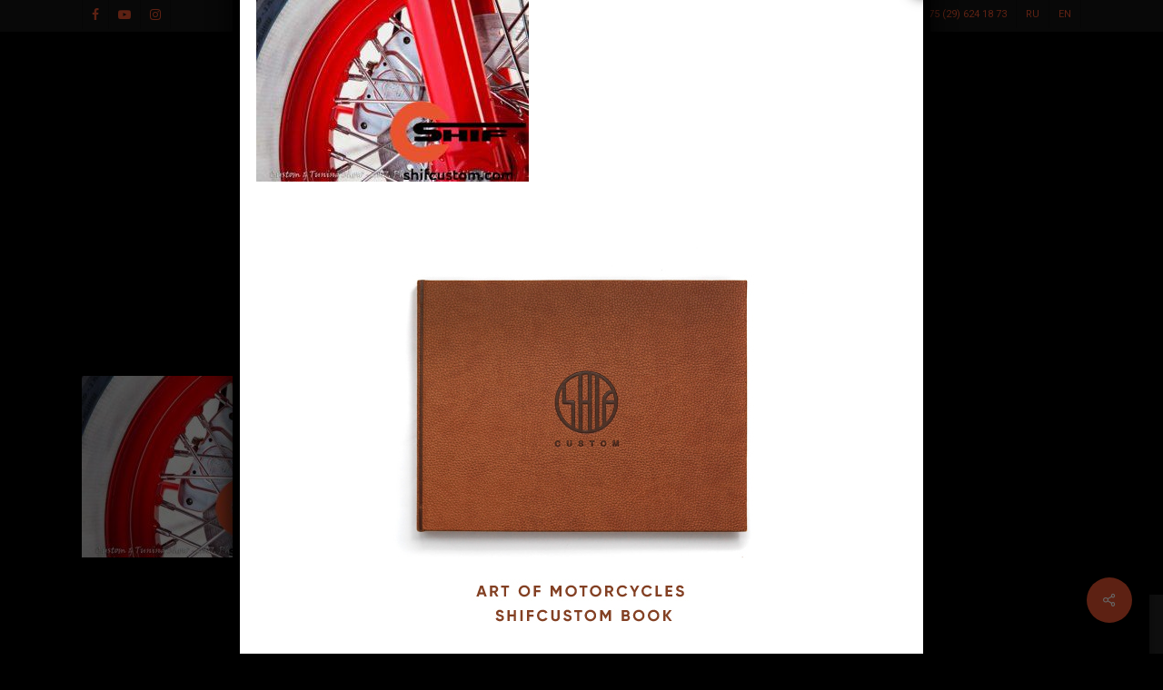

--- FILE ---
content_type: text/html; charset=UTF-8
request_url: https://www.shifcustom.com/portfolio/krasnaya-mashina/img_9703/
body_size: 15042
content:
<!doctype html>
<html dir="ltr" lang="ru-RU"
	prefix="og: https://ogp.me/ns#"  class="no-js">
<head>
	<meta charset="UTF-8">
	<meta name="viewport" content="width=device-width, initial-scale=1, maximum-scale=1, user-scalable=0" /><title>IMG_9703 | shifcustom.com</title>

		<!-- All in One SEO 4.3.5.1 - aioseo.com -->
		<meta name="robots" content="max-image-preview:large" />
		<meta name="google-site-verification" content="IXs0S-xglD68GUhfxBwFOXhkIU8voJgcRH1x4Tt1xnY" />
		<link rel="canonical" href="https://www.shifcustom.com/portfolio/krasnaya-mashina/img_9703/" />
		<meta name="generator" content="All in One SEO (AIOSEO) 4.3.5.1 " />
		<meta property="og:locale" content="ru_RU" />
		<meta property="og:site_name" content="shifcustom.com | Custom bike building" />
		<meta property="og:type" content="article" />
		<meta property="og:title" content="IMG_9703 | shifcustom.com" />
		<meta property="og:url" content="https://www.shifcustom.com/portfolio/krasnaya-mashina/img_9703/" />
		<meta property="article:published_time" content="2017-05-21T11:47:33+00:00" />
		<meta property="article:modified_time" content="2017-05-21T11:47:33+00:00" />
		<meta name="twitter:card" content="summary" />
		<meta name="twitter:title" content="IMG_9703 | shifcustom.com" />
		<meta name="google" content="nositelinkssearchbox" />
		<script type="application/ld+json" class="aioseo-schema">
			{"@context":"https:\/\/schema.org","@graph":[{"@type":"BreadcrumbList","@id":"https:\/\/www.shifcustom.com\/portfolio\/krasnaya-mashina\/img_9703\/#breadcrumblist","itemListElement":[{"@type":"ListItem","@id":"https:\/\/www.shifcustom.com\/#listItem","position":1,"item":{"@type":"WebPage","@id":"https:\/\/www.shifcustom.com\/","name":"\u0413\u043b\u0430\u0432\u043d\u0430\u044f","description":"Custom bike building","url":"https:\/\/www.shifcustom.com\/"},"nextItem":"https:\/\/www.shifcustom.com\/portfolio\/krasnaya-mashina\/img_9703\/#listItem"},{"@type":"ListItem","@id":"https:\/\/www.shifcustom.com\/portfolio\/krasnaya-mashina\/img_9703\/#listItem","position":2,"item":{"@type":"WebPage","@id":"https:\/\/www.shifcustom.com\/portfolio\/krasnaya-mashina\/img_9703\/","name":"IMG_9703","url":"https:\/\/www.shifcustom.com\/portfolio\/krasnaya-mashina\/img_9703\/"},"previousItem":"https:\/\/www.shifcustom.com\/#listItem"}]},{"@type":"ItemPage","@id":"https:\/\/www.shifcustom.com\/portfolio\/krasnaya-mashina\/img_9703\/#itempage","url":"https:\/\/www.shifcustom.com\/portfolio\/krasnaya-mashina\/img_9703\/","name":"IMG_9703 | shifcustom.com","inLanguage":"ru-RU","isPartOf":{"@id":"https:\/\/www.shifcustom.com\/#website"},"breadcrumb":{"@id":"https:\/\/www.shifcustom.com\/portfolio\/krasnaya-mashina\/img_9703\/#breadcrumblist"},"author":{"@id":"https:\/\/www.shifcustom.com\/author\/shifcustom\/#author"},"creator":{"@id":"https:\/\/www.shifcustom.com\/author\/shifcustom\/#author"},"datePublished":"2017-05-21T11:47:33+03:00","dateModified":"2017-05-21T11:47:33+03:00"},{"@type":"Organization","@id":"https:\/\/www.shifcustom.com\/#organization","name":"shifcustom.com","url":"https:\/\/www.shifcustom.com\/","logo":{"@type":"ImageObject","url":"https:\/\/www.shifcustom.com\/wp-content\/uploads\/2020\/07\/znak8x8.jpg","@id":"https:\/\/www.shifcustom.com\/#organizationLogo","width":227,"height":227},"image":{"@id":"https:\/\/www.shifcustom.com\/#organizationLogo"},"contactPoint":{"@type":"ContactPoint","telephone":"+375293802070","contactType":"none"}},{"@type":"Person","@id":"https:\/\/www.shifcustom.com\/author\/shifcustom\/#author","url":"https:\/\/www.shifcustom.com\/author\/shifcustom\/","name":"shifcustom","image":{"@type":"ImageObject","@id":"https:\/\/www.shifcustom.com\/portfolio\/krasnaya-mashina\/img_9703\/#authorImage","url":"https:\/\/secure.gravatar.com\/avatar\/e2f22ba0354ae62728683d19b9a05bf1?s=96&d=mm&r=g","width":96,"height":96,"caption":"shifcustom"}},{"@type":"WebSite","@id":"https:\/\/www.shifcustom.com\/#website","url":"https:\/\/www.shifcustom.com\/","name":"shifcustom.com","description":"Custom bike building","inLanguage":"ru-RU","publisher":{"@id":"https:\/\/www.shifcustom.com\/#organization"}}]}
		</script>
		<script type="text/javascript" >
			window.ga=window.ga||function(){(ga.q=ga.q||[]).push(arguments)};ga.l=+new Date;
			ga('create', "UA-173946932-2", { 'cookieDomain': 'www.shifcustom.com','allowLinker': true } );
			ga('require', 'displayfeatures');
			ga('require', 'ec');
			ga('require', 'linkid', 'linkid.js');
			ga('set', 'anonymizeIp', 1);
			ga('require', 'outboundLinkTracker');
			ga('send', 'pageview');
		</script>
		<script async src="https://www.google-analytics.com/analytics.js"></script>
		<script async src="https://www.shifcustom.com/wp-content/plugins/all-in-one-seo-pack/dist/Lite/assets/autotrack-dd5c63d1.js?ver=4.3.5.1"></script>
		<!-- All in One SEO -->

<link rel='dns-prefetch' href='//fonts.googleapis.com' />
<link rel="alternate" type="application/rss+xml" title="shifcustom.com &raquo; Лента" href="https://www.shifcustom.com/feed/" />
<link rel="alternate" type="application/rss+xml" title="shifcustom.com &raquo; Лента комментариев" href="https://www.shifcustom.com/comments/feed/" />
<link rel="alternate" type="application/rss+xml" title="shifcustom.com &raquo; Лента комментариев к &laquo;IMG_9703&raquo;" href="https://www.shifcustom.com/portfolio/krasnaya-mashina/img_9703/feed/" />
<script type="text/javascript">
window._wpemojiSettings = {"baseUrl":"https:\/\/s.w.org\/images\/core\/emoji\/14.0.0\/72x72\/","ext":".png","svgUrl":"https:\/\/s.w.org\/images\/core\/emoji\/14.0.0\/svg\/","svgExt":".svg","source":{"concatemoji":"https:\/\/www.shifcustom.com\/wp-includes\/js\/wp-emoji-release.min.js?ver=6.2.8"}};
/*! This file is auto-generated */
!function(e,a,t){var n,r,o,i=a.createElement("canvas"),p=i.getContext&&i.getContext("2d");function s(e,t){p.clearRect(0,0,i.width,i.height),p.fillText(e,0,0);e=i.toDataURL();return p.clearRect(0,0,i.width,i.height),p.fillText(t,0,0),e===i.toDataURL()}function c(e){var t=a.createElement("script");t.src=e,t.defer=t.type="text/javascript",a.getElementsByTagName("head")[0].appendChild(t)}for(o=Array("flag","emoji"),t.supports={everything:!0,everythingExceptFlag:!0},r=0;r<o.length;r++)t.supports[o[r]]=function(e){if(p&&p.fillText)switch(p.textBaseline="top",p.font="600 32px Arial",e){case"flag":return s("\ud83c\udff3\ufe0f\u200d\u26a7\ufe0f","\ud83c\udff3\ufe0f\u200b\u26a7\ufe0f")?!1:!s("\ud83c\uddfa\ud83c\uddf3","\ud83c\uddfa\u200b\ud83c\uddf3")&&!s("\ud83c\udff4\udb40\udc67\udb40\udc62\udb40\udc65\udb40\udc6e\udb40\udc67\udb40\udc7f","\ud83c\udff4\u200b\udb40\udc67\u200b\udb40\udc62\u200b\udb40\udc65\u200b\udb40\udc6e\u200b\udb40\udc67\u200b\udb40\udc7f");case"emoji":return!s("\ud83e\udef1\ud83c\udffb\u200d\ud83e\udef2\ud83c\udfff","\ud83e\udef1\ud83c\udffb\u200b\ud83e\udef2\ud83c\udfff")}return!1}(o[r]),t.supports.everything=t.supports.everything&&t.supports[o[r]],"flag"!==o[r]&&(t.supports.everythingExceptFlag=t.supports.everythingExceptFlag&&t.supports[o[r]]);t.supports.everythingExceptFlag=t.supports.everythingExceptFlag&&!t.supports.flag,t.DOMReady=!1,t.readyCallback=function(){t.DOMReady=!0},t.supports.everything||(n=function(){t.readyCallback()},a.addEventListener?(a.addEventListener("DOMContentLoaded",n,!1),e.addEventListener("load",n,!1)):(e.attachEvent("onload",n),a.attachEvent("onreadystatechange",function(){"complete"===a.readyState&&t.readyCallback()})),(e=t.source||{}).concatemoji?c(e.concatemoji):e.wpemoji&&e.twemoji&&(c(e.twemoji),c(e.wpemoji)))}(window,document,window._wpemojiSettings);
</script>
<style type="text/css">
img.wp-smiley,
img.emoji {
	display: inline !important;
	border: none !important;
	box-shadow: none !important;
	height: 1em !important;
	width: 1em !important;
	margin: 0 0.07em !important;
	vertical-align: -0.1em !important;
	background: none !important;
	padding: 0 !important;
}
</style>
	<link rel='stylesheet' id='wp-block-library-css' href='https://www.shifcustom.com/wp-includes/css/dist/block-library/style.min.css?ver=6.2.8' type='text/css' media='all' />
<link rel='stylesheet' id='classic-theme-styles-css' href='https://www.shifcustom.com/wp-includes/css/classic-themes.min.css?ver=6.2.8' type='text/css' media='all' />
<style id='global-styles-inline-css' type='text/css'>
body{--wp--preset--color--black: #000000;--wp--preset--color--cyan-bluish-gray: #abb8c3;--wp--preset--color--white: #ffffff;--wp--preset--color--pale-pink: #f78da7;--wp--preset--color--vivid-red: #cf2e2e;--wp--preset--color--luminous-vivid-orange: #ff6900;--wp--preset--color--luminous-vivid-amber: #fcb900;--wp--preset--color--light-green-cyan: #7bdcb5;--wp--preset--color--vivid-green-cyan: #00d084;--wp--preset--color--pale-cyan-blue: #8ed1fc;--wp--preset--color--vivid-cyan-blue: #0693e3;--wp--preset--color--vivid-purple: #9b51e0;--wp--preset--gradient--vivid-cyan-blue-to-vivid-purple: linear-gradient(135deg,rgba(6,147,227,1) 0%,rgb(155,81,224) 100%);--wp--preset--gradient--light-green-cyan-to-vivid-green-cyan: linear-gradient(135deg,rgb(122,220,180) 0%,rgb(0,208,130) 100%);--wp--preset--gradient--luminous-vivid-amber-to-luminous-vivid-orange: linear-gradient(135deg,rgba(252,185,0,1) 0%,rgba(255,105,0,1) 100%);--wp--preset--gradient--luminous-vivid-orange-to-vivid-red: linear-gradient(135deg,rgba(255,105,0,1) 0%,rgb(207,46,46) 100%);--wp--preset--gradient--very-light-gray-to-cyan-bluish-gray: linear-gradient(135deg,rgb(238,238,238) 0%,rgb(169,184,195) 100%);--wp--preset--gradient--cool-to-warm-spectrum: linear-gradient(135deg,rgb(74,234,220) 0%,rgb(151,120,209) 20%,rgb(207,42,186) 40%,rgb(238,44,130) 60%,rgb(251,105,98) 80%,rgb(254,248,76) 100%);--wp--preset--gradient--blush-light-purple: linear-gradient(135deg,rgb(255,206,236) 0%,rgb(152,150,240) 100%);--wp--preset--gradient--blush-bordeaux: linear-gradient(135deg,rgb(254,205,165) 0%,rgb(254,45,45) 50%,rgb(107,0,62) 100%);--wp--preset--gradient--luminous-dusk: linear-gradient(135deg,rgb(255,203,112) 0%,rgb(199,81,192) 50%,rgb(65,88,208) 100%);--wp--preset--gradient--pale-ocean: linear-gradient(135deg,rgb(255,245,203) 0%,rgb(182,227,212) 50%,rgb(51,167,181) 100%);--wp--preset--gradient--electric-grass: linear-gradient(135deg,rgb(202,248,128) 0%,rgb(113,206,126) 100%);--wp--preset--gradient--midnight: linear-gradient(135deg,rgb(2,3,129) 0%,rgb(40,116,252) 100%);--wp--preset--duotone--dark-grayscale: url('#wp-duotone-dark-grayscale');--wp--preset--duotone--grayscale: url('#wp-duotone-grayscale');--wp--preset--duotone--purple-yellow: url('#wp-duotone-purple-yellow');--wp--preset--duotone--blue-red: url('#wp-duotone-blue-red');--wp--preset--duotone--midnight: url('#wp-duotone-midnight');--wp--preset--duotone--magenta-yellow: url('#wp-duotone-magenta-yellow');--wp--preset--duotone--purple-green: url('#wp-duotone-purple-green');--wp--preset--duotone--blue-orange: url('#wp-duotone-blue-orange');--wp--preset--font-size--small: 13px;--wp--preset--font-size--medium: 20px;--wp--preset--font-size--large: 36px;--wp--preset--font-size--x-large: 42px;--wp--preset--spacing--20: 0.44rem;--wp--preset--spacing--30: 0.67rem;--wp--preset--spacing--40: 1rem;--wp--preset--spacing--50: 1.5rem;--wp--preset--spacing--60: 2.25rem;--wp--preset--spacing--70: 3.38rem;--wp--preset--spacing--80: 5.06rem;--wp--preset--shadow--natural: 6px 6px 9px rgba(0, 0, 0, 0.2);--wp--preset--shadow--deep: 12px 12px 50px rgba(0, 0, 0, 0.4);--wp--preset--shadow--sharp: 6px 6px 0px rgba(0, 0, 0, 0.2);--wp--preset--shadow--outlined: 6px 6px 0px -3px rgba(255, 255, 255, 1), 6px 6px rgba(0, 0, 0, 1);--wp--preset--shadow--crisp: 6px 6px 0px rgba(0, 0, 0, 1);}:where(.is-layout-flex){gap: 0.5em;}body .is-layout-flow > .alignleft{float: left;margin-inline-start: 0;margin-inline-end: 2em;}body .is-layout-flow > .alignright{float: right;margin-inline-start: 2em;margin-inline-end: 0;}body .is-layout-flow > .aligncenter{margin-left: auto !important;margin-right: auto !important;}body .is-layout-constrained > .alignleft{float: left;margin-inline-start: 0;margin-inline-end: 2em;}body .is-layout-constrained > .alignright{float: right;margin-inline-start: 2em;margin-inline-end: 0;}body .is-layout-constrained > .aligncenter{margin-left: auto !important;margin-right: auto !important;}body .is-layout-constrained > :where(:not(.alignleft):not(.alignright):not(.alignfull)){max-width: var(--wp--style--global--content-size);margin-left: auto !important;margin-right: auto !important;}body .is-layout-constrained > .alignwide{max-width: var(--wp--style--global--wide-size);}body .is-layout-flex{display: flex;}body .is-layout-flex{flex-wrap: wrap;align-items: center;}body .is-layout-flex > *{margin: 0;}:where(.wp-block-columns.is-layout-flex){gap: 2em;}.has-black-color{color: var(--wp--preset--color--black) !important;}.has-cyan-bluish-gray-color{color: var(--wp--preset--color--cyan-bluish-gray) !important;}.has-white-color{color: var(--wp--preset--color--white) !important;}.has-pale-pink-color{color: var(--wp--preset--color--pale-pink) !important;}.has-vivid-red-color{color: var(--wp--preset--color--vivid-red) !important;}.has-luminous-vivid-orange-color{color: var(--wp--preset--color--luminous-vivid-orange) !important;}.has-luminous-vivid-amber-color{color: var(--wp--preset--color--luminous-vivid-amber) !important;}.has-light-green-cyan-color{color: var(--wp--preset--color--light-green-cyan) !important;}.has-vivid-green-cyan-color{color: var(--wp--preset--color--vivid-green-cyan) !important;}.has-pale-cyan-blue-color{color: var(--wp--preset--color--pale-cyan-blue) !important;}.has-vivid-cyan-blue-color{color: var(--wp--preset--color--vivid-cyan-blue) !important;}.has-vivid-purple-color{color: var(--wp--preset--color--vivid-purple) !important;}.has-black-background-color{background-color: var(--wp--preset--color--black) !important;}.has-cyan-bluish-gray-background-color{background-color: var(--wp--preset--color--cyan-bluish-gray) !important;}.has-white-background-color{background-color: var(--wp--preset--color--white) !important;}.has-pale-pink-background-color{background-color: var(--wp--preset--color--pale-pink) !important;}.has-vivid-red-background-color{background-color: var(--wp--preset--color--vivid-red) !important;}.has-luminous-vivid-orange-background-color{background-color: var(--wp--preset--color--luminous-vivid-orange) !important;}.has-luminous-vivid-amber-background-color{background-color: var(--wp--preset--color--luminous-vivid-amber) !important;}.has-light-green-cyan-background-color{background-color: var(--wp--preset--color--light-green-cyan) !important;}.has-vivid-green-cyan-background-color{background-color: var(--wp--preset--color--vivid-green-cyan) !important;}.has-pale-cyan-blue-background-color{background-color: var(--wp--preset--color--pale-cyan-blue) !important;}.has-vivid-cyan-blue-background-color{background-color: var(--wp--preset--color--vivid-cyan-blue) !important;}.has-vivid-purple-background-color{background-color: var(--wp--preset--color--vivid-purple) !important;}.has-black-border-color{border-color: var(--wp--preset--color--black) !important;}.has-cyan-bluish-gray-border-color{border-color: var(--wp--preset--color--cyan-bluish-gray) !important;}.has-white-border-color{border-color: var(--wp--preset--color--white) !important;}.has-pale-pink-border-color{border-color: var(--wp--preset--color--pale-pink) !important;}.has-vivid-red-border-color{border-color: var(--wp--preset--color--vivid-red) !important;}.has-luminous-vivid-orange-border-color{border-color: var(--wp--preset--color--luminous-vivid-orange) !important;}.has-luminous-vivid-amber-border-color{border-color: var(--wp--preset--color--luminous-vivid-amber) !important;}.has-light-green-cyan-border-color{border-color: var(--wp--preset--color--light-green-cyan) !important;}.has-vivid-green-cyan-border-color{border-color: var(--wp--preset--color--vivid-green-cyan) !important;}.has-pale-cyan-blue-border-color{border-color: var(--wp--preset--color--pale-cyan-blue) !important;}.has-vivid-cyan-blue-border-color{border-color: var(--wp--preset--color--vivid-cyan-blue) !important;}.has-vivid-purple-border-color{border-color: var(--wp--preset--color--vivid-purple) !important;}.has-vivid-cyan-blue-to-vivid-purple-gradient-background{background: var(--wp--preset--gradient--vivid-cyan-blue-to-vivid-purple) !important;}.has-light-green-cyan-to-vivid-green-cyan-gradient-background{background: var(--wp--preset--gradient--light-green-cyan-to-vivid-green-cyan) !important;}.has-luminous-vivid-amber-to-luminous-vivid-orange-gradient-background{background: var(--wp--preset--gradient--luminous-vivid-amber-to-luminous-vivid-orange) !important;}.has-luminous-vivid-orange-to-vivid-red-gradient-background{background: var(--wp--preset--gradient--luminous-vivid-orange-to-vivid-red) !important;}.has-very-light-gray-to-cyan-bluish-gray-gradient-background{background: var(--wp--preset--gradient--very-light-gray-to-cyan-bluish-gray) !important;}.has-cool-to-warm-spectrum-gradient-background{background: var(--wp--preset--gradient--cool-to-warm-spectrum) !important;}.has-blush-light-purple-gradient-background{background: var(--wp--preset--gradient--blush-light-purple) !important;}.has-blush-bordeaux-gradient-background{background: var(--wp--preset--gradient--blush-bordeaux) !important;}.has-luminous-dusk-gradient-background{background: var(--wp--preset--gradient--luminous-dusk) !important;}.has-pale-ocean-gradient-background{background: var(--wp--preset--gradient--pale-ocean) !important;}.has-electric-grass-gradient-background{background: var(--wp--preset--gradient--electric-grass) !important;}.has-midnight-gradient-background{background: var(--wp--preset--gradient--midnight) !important;}.has-small-font-size{font-size: var(--wp--preset--font-size--small) !important;}.has-medium-font-size{font-size: var(--wp--preset--font-size--medium) !important;}.has-large-font-size{font-size: var(--wp--preset--font-size--large) !important;}.has-x-large-font-size{font-size: var(--wp--preset--font-size--x-large) !important;}
.wp-block-navigation a:where(:not(.wp-element-button)){color: inherit;}
:where(.wp-block-columns.is-layout-flex){gap: 2em;}
.wp-block-pullquote{font-size: 1.5em;line-height: 1.6;}
</style>
<link rel='stylesheet' id='contact-form-7-css' href='https://www.shifcustom.com/wp-content/plugins/contact-form-7/includes/css/styles.css?ver=5.7.5.1' type='text/css' media='all' />
<link rel='stylesheet' id='salient-social-css' href='https://www.shifcustom.com/wp-content/plugins/salient-social/css/style.css?ver=1.1' type='text/css' media='all' />
<style id='salient-social-inline-css' type='text/css'>

  .sharing-default-minimal .nectar-love.loved,
  body .nectar-social[data-color-override="override"].fixed > a:before, 
  body .nectar-social[data-color-override="override"].fixed .nectar-social-inner a,
  .sharing-default-minimal .nectar-social[data-color-override="override"] .nectar-social-inner a:hover {
    background-color: #e85430;
  }
  .nectar-social.hover .nectar-love.loved,
  .nectar-social.hover > .nectar-love-button a:hover,
  .nectar-social[data-color-override="override"].hover > div a:hover,
  #single-below-header .nectar-social[data-color-override="override"].hover > div a:hover,
  .nectar-social[data-color-override="override"].hover .share-btn:hover,
  .sharing-default-minimal .nectar-social[data-color-override="override"] .nectar-social-inner a {
    border-color: #e85430;
  }
  #single-below-header .nectar-social.hover .nectar-love.loved i,
  #single-below-header .nectar-social.hover[data-color-override="override"] a:hover,
  #single-below-header .nectar-social.hover[data-color-override="override"] a:hover i,
  #single-below-header .nectar-social.hover .nectar-love-button a:hover i,
  .nectar-love:hover i,
  .hover .nectar-love:hover .total_loves,
  .nectar-love.loved i,
  .nectar-social.hover .nectar-love.loved .total_loves,
  .nectar-social.hover .share-btn:hover, 
  .nectar-social[data-color-override="override"].hover .nectar-social-inner a:hover,
  .nectar-social[data-color-override="override"].hover > div:hover span,
  .sharing-default-minimal .nectar-social[data-color-override="override"] .nectar-social-inner a:not(:hover) i,
  .sharing-default-minimal .nectar-social[data-color-override="override"] .nectar-social-inner a:not(:hover) {
    color: #e85430;
  }
</style>
<link rel='stylesheet' id='font-awesome-css' href='https://www.shifcustom.com/wp-content/themes/salient/css/font-awesome-legacy.min.css?ver=4.7.1' type='text/css' media='all' />
<link rel='stylesheet' id='salient-grid-system-css' href='https://www.shifcustom.com/wp-content/themes/salient/css/grid-system.css?ver=13.0.6' type='text/css' media='all' />
<link rel='stylesheet' id='main-styles-css' href='https://www.shifcustom.com/wp-content/themes/salient/css/style.css?ver=13.0.6' type='text/css' media='all' />
<style id='main-styles-inline-css' type='text/css'>
html:not(.page-trans-loaded) { background-color: #ffffff; }
</style>
<link rel='stylesheet' id='nectar-header-layout-centered-menu-under-logo-css' href='https://www.shifcustom.com/wp-content/themes/salient/css/header/header-layout-centered-menu-under-logo.css?ver=13.0.6' type='text/css' media='all' />
<link rel='stylesheet' id='nectar-header-secondary-nav-css' href='https://www.shifcustom.com/wp-content/themes/salient/css/header/header-secondary-nav.css?ver=13.0.6' type='text/css' media='all' />
<link rel='stylesheet' id='nectar-single-styles-css' href='https://www.shifcustom.com/wp-content/themes/salient/css/single.css?ver=13.0.6' type='text/css' media='all' />
<link rel='stylesheet' id='nectar_default_font_open_sans-css' href='https://fonts.googleapis.com/css?family=Open+Sans%3A300%2C400%2C600%2C700&#038;subset=latin%2Clatin-ext' type='text/css' media='all' />
<link rel='stylesheet' id='responsive-css' href='https://www.shifcustom.com/wp-content/themes/salient/css/responsive.css?ver=13.0.6' type='text/css' media='all' />
<link rel='stylesheet' id='skin-ascend-css' href='https://www.shifcustom.com/wp-content/themes/salient/css/ascend.css?ver=13.0.6' type='text/css' media='all' />
<link rel='stylesheet' id='salient-wp-menu-dynamic-css' href='https://www.shifcustom.com/wp-content/uploads/salient/menu-dynamic.css?ver=40249' type='text/css' media='all' />
<link rel='stylesheet' id='js_composer_front-css' href='https://www.shifcustom.com/wp-content/plugins/js_composer_salient/assets/css/js_composer.min.css?ver=6.6.0' type='text/css' media='all' />
<link rel='stylesheet' id='popup-maker-site-css' href='//www.shifcustom.com/wp-content/uploads/pum/pum-site-styles.css?generated=1681927822&#038;ver=1.18.1' type='text/css' media='all' />
<link rel='stylesheet' id='dynamic-css-css' href='https://www.shifcustom.com/wp-content/themes/salient/css/salient-dynamic-styles.css?ver=84831' type='text/css' media='all' />
<style id='dynamic-css-inline-css' type='text/css'>
@media only screen and (min-width:1000px){body #ajax-content-wrap.no-scroll{min-height:calc(100vh - 180px);height:calc(100vh - 180px)!important;}}@media only screen and (min-width:1000px){#page-header-wrap.fullscreen-header,#page-header-wrap.fullscreen-header #page-header-bg,html:not(.nectar-box-roll-loaded) .nectar-box-roll > #page-header-bg.fullscreen-header,.nectar_fullscreen_zoom_recent_projects,#nectar_fullscreen_rows:not(.afterLoaded) > div{height:calc(100vh - 179px);}.wpb_row.vc_row-o-full-height.top-level,.wpb_row.vc_row-o-full-height.top-level > .col.span_12{min-height:calc(100vh - 179px);}html:not(.nectar-box-roll-loaded) .nectar-box-roll > #page-header-bg.fullscreen-header{top:180px;}.nectar-slider-wrap[data-fullscreen="true"]:not(.loaded),.nectar-slider-wrap[data-fullscreen="true"]:not(.loaded) .swiper-container{height:calc(100vh - 178px)!important;}.admin-bar .nectar-slider-wrap[data-fullscreen="true"]:not(.loaded),.admin-bar .nectar-slider-wrap[data-fullscreen="true"]:not(.loaded) .swiper-container{height:calc(100vh - 178px - 32px)!important;}}.screen-reader-text,.nectar-skip-to-content:not(:focus){border:0;clip:rect(1px,1px,1px,1px);clip-path:inset(50%);height:1px;margin:-1px;overflow:hidden;padding:0;position:absolute!important;width:1px;word-wrap:normal!important;}
</style>
<link rel='stylesheet' id='redux-google-fonts-salient_redux-css' href='https://fonts.googleapis.com/css?family=Roboto%3A300%2C400%2C500&#038;subset=cyrillic-ext&#038;ver=1767745942' type='text/css' media='all' />
<script type='text/javascript' src='https://www.shifcustom.com/wp-includes/js/jquery/jquery.min.js?ver=3.6.4' id='jquery-core-js'></script>
<script type='text/javascript' src='https://www.shifcustom.com/wp-includes/js/jquery/jquery-migrate.min.js?ver=3.4.0' id='jquery-migrate-js'></script>
<link rel="https://api.w.org/" href="https://www.shifcustom.com/wp-json/" /><link rel="alternate" type="application/json" href="https://www.shifcustom.com/wp-json/wp/v2/media/2990" /><link rel="EditURI" type="application/rsd+xml" title="RSD" href="https://www.shifcustom.com/xmlrpc.php?rsd" />
<link rel="wlwmanifest" type="application/wlwmanifest+xml" href="https://www.shifcustom.com/wp-includes/wlwmanifest.xml" />
<meta name="generator" content="WordPress 6.2.8" />
<link rel='shortlink' href='https://www.shifcustom.com/?p=2990' />
<link rel="alternate" type="application/json+oembed" href="https://www.shifcustom.com/wp-json/oembed/1.0/embed?url=https%3A%2F%2Fwww.shifcustom.com%2Fportfolio%2Fkrasnaya-mashina%2Fimg_9703%2F" />
<link rel="alternate" type="text/xml+oembed" href="https://www.shifcustom.com/wp-json/oembed/1.0/embed?url=https%3A%2F%2Fwww.shifcustom.com%2Fportfolio%2Fkrasnaya-mashina%2Fimg_9703%2F&#038;format=xml" />
<script type="text/javascript"> var root = document.getElementsByTagName( "html" )[0]; root.setAttribute( "class", "js" ); </script><meta name="generator" content="Powered by WPBakery Page Builder - drag and drop page builder for WordPress."/>
<link rel="icon" href="https://www.shifcustom.com/wp-content/uploads/2018/01/cropped-favicon-new-1-32x32.png" sizes="32x32" />
<link rel="icon" href="https://www.shifcustom.com/wp-content/uploads/2018/01/cropped-favicon-new-1-192x192.png" sizes="192x192" />
<link rel="apple-touch-icon" href="https://www.shifcustom.com/wp-content/uploads/2018/01/cropped-favicon-new-1-180x180.png" />
<meta name="msapplication-TileImage" content="https://www.shifcustom.com/wp-content/uploads/2018/01/cropped-favicon-new-1-270x270.png" />
		<style type="text/css" id="wp-custom-css">
			.wpcf7 input[type="text"],
.wpcf7 input[type="email"],
.wpcf7 input[type="tel"],
.wpcf7 input[type="file"],
.wpcf7 textarea
{
	margin-top: 10px !important;
    background-color: #fff !important;
    color: #000 !important;
	border-radius: 10px !important;
    
}
.wpcf7 input[type="file"] {
	padding:10px;
}

.wpcf7-not-valid-tip {
	background-color: #000 !important;
	padding-top: 5px !important;
	text-align: center !important;
}		</style>
		<noscript><style> .wpb_animate_when_almost_visible { opacity: 1; }</style></noscript></head><body class="attachment attachment-template-default single single-attachment postid-2990 attachmentid-2990 attachment-jpeg ascend wpb-js-composer js-comp-ver-6.6.0 vc_responsive" data-footer-reveal="1" data-footer-reveal-shadow="large" data-header-format="centered-menu-under-logo" data-body-border="off" data-boxed-style="" data-header-breakpoint="1000" data-dropdown-style="minimal" data-cae="easeOutCubic" data-cad="650" data-megamenu-width="contained" data-aie="zoom-out" data-ls="magnific" data-apte="standard" data-hhun="0" data-fancy-form-rcs="default" data-form-style="minimal" data-form-submit="see-through" data-is="minimal" data-button-style="rounded" data-user-account-button="false" data-flex-cols="true" data-col-gap="default" data-header-inherit-rc="false" data-header-search="true" data-animated-anchors="true" data-ajax-transitions="true" data-full-width-header="false" data-slide-out-widget-area="true" data-slide-out-widget-area-style="slide-out-from-right" data-user-set-ocm="off" data-loading-animation="spin" data-bg-header="false" data-responsive="1" data-ext-responsive="true" data-ext-padding="90" data-header-resize="0" data-header-color="custom" data-transparent-header="false" data-cart="false" data-remove-m-parallax="" data-remove-m-video-bgs="" data-m-animate="0" data-force-header-trans-color="light" data-smooth-scrolling="0" data-permanent-transparent="false" >
	
	<script type="text/javascript">
	 (function(window, document) {

		 if(navigator.userAgent.match(/(Android|iPod|iPhone|iPad|BlackBerry|IEMobile|Opera Mini)/)) {
			 document.body.className += " using-mobile-browser ";
		 }

		 if( !("ontouchstart" in window) ) {

			 var body = document.querySelector("body");
			 var winW = window.innerWidth;
			 var bodyW = body.clientWidth;

			 if (winW > bodyW + 4) {
				 body.setAttribute("style", "--scroll-bar-w: " + (winW - bodyW - 4) + "px");
			 } else {
				 body.setAttribute("style", "--scroll-bar-w: 0px");
			 }
		 }

	 })(window, document);
   </script><a href="#ajax-content-wrap" class="nectar-skip-to-content">Skip to main content</a><div id="ajax-loading-screen" data-disable-mobile="1" data-disable-fade-on-click="0" data-effect="standard" data-method="standard"><div class="loading-icon spin"></div></div>	
	<div id="header-space"  data-header-mobile-fixed='1'></div> 
	
		<div id="header-outer" data-has-menu="true" data-has-buttons="yes" data-header-button_style="default" data-using-pr-menu="false" data-mobile-fixed="1" data-ptnm="false" data-lhe="animated_underline" data-user-set-bg="#000000" data-format="centered-menu-under-logo" data-permanent-transparent="false" data-megamenu-rt="0" data-remove-fixed="0" data-header-resize="0" data-cart="false" data-transparency-option="0" data-box-shadow="small" data-shrink-num="6" data-using-secondary="1" data-using-logo="1" data-logo-height="50" data-m-logo-height="24" data-padding="28" data-full-width="false" data-condense="false" >
			
	<div id="header-secondary-outer" class="centered-menu-under-logo" data-mobile="default" data-remove-fixed="0" data-lhe="animated_underline" data-secondary-text="false" data-full-width="false" data-mobile-fixed="1" data-permanent-transparent="false" >
		<div class="container">
			<nav>
				<ul id="social"><li><a target="_blank" href="https://www.facebook.com/shif.custom/?ref=bookmarks"><span class="screen-reader-text">facebook</span><i class="fa fa-facebook" aria-hidden="true"></i> </a></li><li><a target="_blank" href="https://www.youtube.com/channel/UC6YyncMcI5y5Su6V8dfaWLg"><span class="screen-reader-text">youtube</span><i class="fa fa-youtube-play" aria-hidden="true"></i> </a></li><li><a target="_blank" href="https://www.instagram.com/shifcustom/"><span class="screen-reader-text">instagram</span><i class="fa fa-instagram" aria-hidden="true"></i> </a></li></ul>					<ul class="sf-menu">
						<li id="menu-item-111" class="menu-item menu-item-type-custom menu-item-object-custom nectar-regular-menu-item menu-item-111"><a><span class="menu-title-text">+375 (29) 624 18 73</span></a></li>
<li id="menu-item-23-ru" class="lang-item lang-item-3 lang-item-ru current-lang lang-item-first menu-item menu-item-type-custom menu-item-object-custom nectar-regular-menu-item menu-item-23-ru"><a href="https://www.shifcustom.com/portfolio/krasnaya-mashina/img_9703/" hreflang="ru-RU" lang="ru-RU"><span class="menu-title-text">RU</span></a></li>
<li id="menu-item-23-en" class="lang-item lang-item-6 lang-item-en no-translation menu-item menu-item-type-custom menu-item-object-custom nectar-regular-menu-item menu-item-23-en"><a href="https://www.shifcustom.com/en/shif-2/" hreflang="en-GB" lang="en-GB"><span class="menu-title-text">EN</span></a></li>
					</ul>
									
			</nav>
		</div>
	</div>
	

<header id="top">
	<div class="container">
		<div class="row">
			<div class="col span_3">
								<a id="logo" href="https://www.shifcustom.com" data-supplied-ml-starting-dark="false" data-supplied-ml-starting="false" data-supplied-ml="false" >
					<img class="stnd skip-lazy default-logo dark-version" width="608" height="616" alt="shifcustom.com" src="https://www.shifcustom.com/wp-content/uploads/2018/01/logo-new-1-1.png" srcset="https://www.shifcustom.com/wp-content/uploads/2018/01/logo-new-1-1.png 1x, https://www.shifcustom.com/wp-content/uploads/2018/01/logo-new-1-1.png 2x" />				</a>
							</div><!--/span_3-->

			<div class="col span_9 col_last">
									<a class="mobile-search" href="#searchbox"><span class="nectar-icon icon-salient-search" aria-hidden="true"></span><span class="screen-reader-text">search</span></a>
																		<div class="slide-out-widget-area-toggle mobile-icon slide-out-from-right" data-custom-color="false" data-icon-animation="simple-transform">
						<div> <a href="#sidewidgetarea" aria-label="Navigation Menu" aria-expanded="false" class="closed">
							<span class="screen-reader-text">Menu</span><span aria-hidden="true"> <i class="lines-button x2"> <i class="lines"></i> </i> </span>
						</a></div>
					</div>
				
									<nav>
													<ul class="sf-menu">
								<li id="menu-item-1195" class="menu-item menu-item-type-post_type menu-item-object-page menu-item-has-children nectar-regular-menu-item menu-item-1195"><a href="https://www.shifcustom.com/proekty/"><span class="menu-title-text">КАСТОМ-ПРОЕКТЫ</span></a>
<ul class="sub-menu">
	<li id="menu-item-1728" class="menu-item menu-item-type-post_type menu-item-object-page nectar-regular-menu-item menu-item-1728"><a href="https://www.shifcustom.com/harley-davidson/"><span class="menu-title-text">HARLEY-DAVIDSON</span></a></li>
	<li id="menu-item-1729" class="menu-item menu-item-type-post_type menu-item-object-page nectar-regular-menu-item menu-item-1729"><a href="https://www.shifcustom.com/special/"><span class="menu-title-text">SPECIAL</span></a></li>
	<li id="menu-item-1727" class="menu-item menu-item-type-post_type menu-item-object-page nectar-regular-menu-item menu-item-1727"><a href="https://www.shifcustom.com/metric/"><span class="menu-title-text">METRIC</span></a></li>
	<li id="menu-item-1726" class="menu-item menu-item-type-post_type menu-item-object-page nectar-regular-menu-item menu-item-1726"><a href="https://www.shifcustom.com/cars/"><span class="menu-title-text">CARS</span></a></li>
</ul>
</li>
<li id="menu-item-4443" class="menu-item menu-item-type-custom menu-item-object-custom menu-item-has-children nectar-regular-menu-item menu-item-4443"><a><span class="menu-title-text">О НАС</span></a>
<ul class="sub-menu">
	<li id="menu-item-4321" class="menu-item menu-item-type-post_type menu-item-object-page nectar-regular-menu-item menu-item-4321"><a href="https://www.shifcustom.com/history/"><span class="menu-title-text">ИСТОРИЯ</span></a></li>
	<li id="menu-item-3923" class="menu-item menu-item-type-custom menu-item-object-custom nectar-regular-menu-item menu-item-3923"><a href="https://www.shifcustom.com/komanda/"><span class="menu-title-text">КОМАНДА</span></a></li>
</ul>
</li>
<li id="menu-item-1485" class="menu-item menu-item-type-custom menu-item-object-custom menu-item-has-children nectar-regular-menu-item menu-item-1485"><a><span class="menu-title-text">ПРЕССА</span></a>
<ul class="sub-menu">
	<li id="menu-item-1487" class="menu-item menu-item-type-post_type menu-item-object-page nectar-regular-menu-item menu-item-1487"><a href="https://www.shifcustom.com/pressa/"><span class="menu-title-text">СТАТЬИ</span></a></li>
	<li id="menu-item-1486" class="menu-item menu-item-type-post_type menu-item-object-page nectar-regular-menu-item menu-item-1486"><a href="https://www.shifcustom.com/video/"><span class="menu-title-text">ВИДЕО</span></a></li>
</ul>
</li>
<li id="menu-item-113" class="menu-item menu-item-type-post_type menu-item-object-page nectar-regular-menu-item menu-item-113"><a href="https://www.shifcustom.com/kontakty/"><span class="menu-title-text">КОНТАКТЫ</span></a></li>
<li id="menu-item-3261" class="menu-item menu-item-type-post_type menu-item-object-page nectar-regular-menu-item menu-item-3261"><a href="https://www.shifcustom.com/3d-tur/"><span class="menu-title-text">3D TOUR</span></a></li>
<li id="menu-item-3615" class="menu-item menu-item-type-custom menu-item-object-custom button_solid_color menu-item-3615"><a href="https://www.shifcustom.com/zakaz/"><span class="menu-title-text">ЗАКАЗАТЬ</span></a></li>
<li id="menu-item-4466-ru" class="lang-item lang-item-3 lang-item-ru current-lang lang-item-first menu-item menu-item-type-custom menu-item-object-custom nectar-regular-menu-item menu-item-4466-ru"><a href="https://www.shifcustom.com/portfolio/krasnaya-mashina/img_9703/" hreflang="ru-RU" lang="ru-RU"><span class="menu-title-text">RU</span></a></li>
<li id="menu-item-4466-en" class="lang-item lang-item-6 lang-item-en no-translation menu-item menu-item-type-custom menu-item-object-custom nectar-regular-menu-item menu-item-4466-en"><a href="https://www.shifcustom.com/en/shif-2/" hreflang="en-GB" lang="en-GB"><span class="menu-title-text">EN</span></a></li>
							</ul>
													<ul class="buttons sf-menu" data-user-set-ocm="off">

								<li id="search-btn"><div><a href="#searchbox"><span class="icon-salient-search" aria-hidden="true"></span><span class="screen-reader-text">search</span></a></div> </li>
							</ul>
						
					</nav>

					
				</div><!--/span_9-->

				
			</div><!--/row-->
					</div><!--/container-->
	</header>		
	</div>
	
<div id="search-outer" class="nectar">
	<div id="search">
		<div class="container">
			 <div id="search-box">
				 <div class="inner-wrap">
					 <div class="col span_12">
						  <form role="search" action="https://www.shifcustom.com/" method="GET">
															<input type="text" name="s" id="s" value="Start Typing..." aria-label="Search" data-placeholder="Start Typing..." />
							
						
												</form>
					</div><!--/span_12-->
				</div><!--/inner-wrap-->
			 </div><!--/search-box-->
			 <div id="close"><a href="#"><span class="screen-reader-text">Close Search</span>
				<span class="icon-salient-x" aria-hidden="true"></span>				 </a></div>
		 </div><!--/container-->
	</div><!--/search-->
</div><!--/search-outer-->
	<div id="ajax-content-wrap">


<div class="container-wrap no-sidebar" data-midnight="dark" data-remove-post-date="0" data-remove-post-author="0" data-remove-post-comment-number="0">
	<div class="container main-content">

		
	  <div class="row heading-title hentry" data-header-style="default_minimal">
		<div class="col span_12 section-title blog-title">
						  <h1 class="entry-title">IMG_9703</h1>

					</div><!--/section-title-->
	  </div><!--/row-->

	
		<div class="row">

			
			<div class="post-area col  span_12 col_last">

			
<article id="post-2990" class="post-2990 attachment type-attachment status-inherit">
  
  <div class="inner-wrap">

		<div class="post-content" data-hide-featured-media="1">
      
        <div class="content-inner"><p class="attachment"><a href='https://www.shifcustom.com/wp-content/uploads/2017/05/IMG_9703.jpg'><img width="300" height="200" src="https://www.shifcustom.com/wp-content/uploads/2017/05/IMG_9703-300x200.jpg" class="attachment-medium size-medium" alt="" decoding="async" loading="lazy" srcset="https://www.shifcustom.com/wp-content/uploads/2017/05/IMG_9703-300x200.jpg 300w, https://www.shifcustom.com/wp-content/uploads/2017/05/IMG_9703-768x512.jpg 768w, https://www.shifcustom.com/wp-content/uploads/2017/05/IMG_9703-1024x683.jpg 1024w, https://www.shifcustom.com/wp-content/uploads/2017/05/IMG_9703.jpg 1500w" sizes="(max-width: 300px) 100vw, 300px" /></a></p>
</div>        
      </div><!--/post-content-->
      
    </div><!--/inner-wrap-->
    
</article>
		</div><!--/post-area-->

			
		</div><!--/row-->

		<div class="row">

			
			<div class="comments-section" data-author-bio="false">
				
<div class="comment-wrap full-width-section custom-skip" data-midnight="dark" data-comments-open="true">


			<!-- If comments are open, but there are no comments. -->

	 

	<div id="respond" class="comment-respond">
		<h3 id="reply-title" class="comment-reply-title">Leave a Reply <small><a rel="nofollow" id="cancel-comment-reply-link" href="/portfolio/krasnaya-mashina/img_9703/#respond" style="display:none;">Cancel Reply</a></small></h3><form action="https://www.shifcustom.com/wp-comments-post.php" method="post" id="commentform" class="comment-form"><div class="row"><div class="col span_12"><label for="comment">My comment is..</label><textarea id="comment" name="comment" cols="45" rows="8" aria-required="true"></textarea></div></div><div class="row"> <div class="col span_4"><label for="author">Name <span class="required">*</span></label> <input id="author" name="author" type="text" value="" size="30" /></div>
<div class="col span_4"><label for="email">Email <span class="required">*</span></label><input id="email" name="email" type="text" value="" size="30" /></div>
<div class="col span_4 col_last"><label for="url">Website</label><input id="url" name="url" type="text" value="" size="30" /></div></div>
<p class="comment-form-cookies-consent"><input id="wp-comment-cookies-consent" name="wp-comment-cookies-consent" type="checkbox" value="yes" /><label for="wp-comment-cookies-consent">Save my name, email, and website in this browser for the next time I comment.</label></p>
<p class="form-submit"><input name="submit" type="submit" id="submit" class="submit" value="Submit Comment" /> <input type='hidden' name='comment_post_ID' value='2990' id='comment_post_ID' />
<input type='hidden' name='comment_parent' id='comment_parent' value='0' />
</p></form>	</div><!-- #respond -->
	
</div>			</div>

		</div><!--/row-->

	</div><!--/container main-content-->
	<div class="nectar-global-section before-footer"><div class="container normal-container row"><!-- Top.Mail.Ru counter -->
<script type="text/javascript">
var _tmr = window._tmr || (window._tmr = []);
_tmr.push({id: "3629428", type: "pageView", start: (new Date()).getTime()});
(function (d, w, id) {
  if (d.getElementById(id)) return;
  var ts = d.createElement("script"); ts.type = "text/javascript"; ts.async = true; ts.id = id;
  ts.src = "https://top-fwz1.mail.ru/js/code.js";
  var f = function () {var s = d.getElementsByTagName("script")[0]; s.parentNode.insertBefore(ts, s);};
  if (w.opera == "[object Opera]") { d.addEventListener("DOMContentLoaded", f, false); } else { f(); }
})(document, window, "tmr-code");
</script>
<noscript>
<div><img src="https://top-fwz1.mail.ru/counter?id=3629428;js=na" style="position:absolute;left:-9999px;" alt="Top.Mail.Ru" /></div>
</noscript>
<!-- /Top.Mail.Ru counter --></div></div></div><!--/container-wrap-->

<div class="nectar-social fixed" data-position="" data-color-override="override"><a href="#"><i class="icon-default-style steadysets-icon-share"></i></a><div class="nectar-social-inner"><a class='facebook-share nectar-sharing' href='#' title='Share this'> <i class='fa fa-facebook'></i> <span class='social-text'>Share</span> </a><a class='twitter-share nectar-sharing' href='#' title='Tweet this'> <i class='fa fa-twitter'></i> <span class='social-text'>Tweet</span> </a><a class='linkedin-share nectar-sharing' href='#' title='Share this'> <i class='fa fa-linkedin'></i> <span class='social-text'>Share</span> </a><a class='pinterest-share nectar-sharing' href='#' title='Pin this'> <i class='fa fa-pinterest'></i> <span class='social-text'>Pin</span> </a></div></div>
<div id="footer-outer" data-cols="3" data-custom-color="false" data-disable-copyright="false" data-matching-section-color="true" data-copyright-line="false" data-using-bg-img="false" data-bg-img-overlay="0.8" data-full-width="false" data-using-widget-area="false" data-link-hover="default">
	
	
  <div class="row" id="copyright" data-layout="default">
	
	<div class="container">
	   
				<div class="col span_5">
		   
			<p>© 2002-2026 ShifCustom. All rights reserved. </p>
		</div><!--/span_5-->
			   
	  <div class="col span_7 col_last">
      <ul class="social">
        <li><a target="_blank" href="https://www.facebook.com/shif.custom/?ref=bookmarks"><span class="screen-reader-text">facebook</span><i class="fa fa-facebook" aria-hidden="true"></i></a></li><li><a target="_blank" href="https://www.youtube.com/channel/UC6YyncMcI5y5Su6V8dfaWLg"><span class="screen-reader-text">youtube</span><i class="fa fa-youtube-play" aria-hidden="true"></i></a></li><li><a target="_blank" href="https://www.instagram.com/shifcustom/"><span class="screen-reader-text">instagram</span><i class="fa fa-instagram" aria-hidden="true"></i></a></li>      </ul>
	  </div><!--/span_7-->
    
	  	
	</div><!--/container-->
  </div><!--/row-->
		
</div><!--/footer-outer-->


	<div id="slide-out-widget-area-bg" class="slide-out-from-right dark">
				</div>

		<div id="slide-out-widget-area" class="slide-out-from-right" data-dropdown-func="default" data-back-txt="Back">

			
			<div class="inner" data-prepend-menu-mobile="false">

				<a class="slide_out_area_close" href="#"><span class="screen-reader-text">Close Menu</span>
					<span class="icon-salient-x icon-default-style"></span>				</a>


									<div class="off-canvas-menu-container mobile-only">

						
						<ul class="menu">
							<li class="menu-item menu-item-type-post_type menu-item-object-page menu-item-has-children menu-item-1195"><a href="https://www.shifcustom.com/proekty/">КАСТОМ-ПРОЕКТЫ</a>
<ul class="sub-menu">
	<li class="menu-item menu-item-type-post_type menu-item-object-page menu-item-1728"><a href="https://www.shifcustom.com/harley-davidson/">HARLEY-DAVIDSON</a></li>
	<li class="menu-item menu-item-type-post_type menu-item-object-page menu-item-1729"><a href="https://www.shifcustom.com/special/">SPECIAL</a></li>
	<li class="menu-item menu-item-type-post_type menu-item-object-page menu-item-1727"><a href="https://www.shifcustom.com/metric/">METRIC</a></li>
	<li class="menu-item menu-item-type-post_type menu-item-object-page menu-item-1726"><a href="https://www.shifcustom.com/cars/">CARS</a></li>
</ul>
</li>
<li class="menu-item menu-item-type-custom menu-item-object-custom menu-item-has-children menu-item-4443"><a>О НАС</a>
<ul class="sub-menu">
	<li class="menu-item menu-item-type-post_type menu-item-object-page menu-item-4321"><a href="https://www.shifcustom.com/history/">ИСТОРИЯ</a></li>
	<li class="menu-item menu-item-type-custom menu-item-object-custom menu-item-3923"><a href="https://www.shifcustom.com/komanda/">КОМАНДА</a></li>
</ul>
</li>
<li class="menu-item menu-item-type-custom menu-item-object-custom menu-item-has-children menu-item-1485"><a>ПРЕССА</a>
<ul class="sub-menu">
	<li class="menu-item menu-item-type-post_type menu-item-object-page menu-item-1487"><a href="https://www.shifcustom.com/pressa/">СТАТЬИ</a></li>
	<li class="menu-item menu-item-type-post_type menu-item-object-page menu-item-1486"><a href="https://www.shifcustom.com/video/">ВИДЕО</a></li>
</ul>
</li>
<li class="menu-item menu-item-type-post_type menu-item-object-page menu-item-113"><a href="https://www.shifcustom.com/kontakty/">КОНТАКТЫ</a></li>
<li class="menu-item menu-item-type-post_type menu-item-object-page menu-item-3261"><a href="https://www.shifcustom.com/3d-tur/">3D TOUR</a></li>
<li class="menu-item menu-item-type-custom menu-item-object-custom menu-item-3615"><a href="https://www.shifcustom.com/zakaz/">ЗАКАЗАТЬ</a></li>
<li class="lang-item lang-item-3 lang-item-ru current-lang lang-item-first menu-item menu-item-type-custom menu-item-object-custom menu-item-4466-ru"><a href="https://www.shifcustom.com/portfolio/krasnaya-mashina/img_9703/" hreflang="ru-RU" lang="ru-RU">RU</a></li>
<li class="lang-item lang-item-6 lang-item-en no-translation menu-item menu-item-type-custom menu-item-object-custom menu-item-4466-en"><a href="https://www.shifcustom.com/en/shif-2/" hreflang="en-GB" lang="en-GB">EN</a></li>

						</ul>

						<ul class="menu secondary-header-items">
							<li class="menu-item menu-item-type-custom menu-item-object-custom nectar-regular-menu-item menu-item-111"><a><span class="menu-title-text">+375 (29) 624 18 73</span></a></li>
<li class="lang-item lang-item-3 lang-item-ru current-lang lang-item-first menu-item menu-item-type-custom menu-item-object-custom nectar-regular-menu-item menu-item-23-ru"><a href="https://www.shifcustom.com/portfolio/krasnaya-mashina/img_9703/" hreflang="ru-RU" lang="ru-RU"><span class="menu-title-text">RU</span></a></li>
<li class="lang-item lang-item-6 lang-item-en no-translation menu-item menu-item-type-custom menu-item-object-custom nectar-regular-menu-item menu-item-23-en"><a href="https://www.shifcustom.com/en/shif-2/" hreflang="en-GB" lang="en-GB"><span class="menu-title-text">EN</span></a></li>
						</ul>
					</div>
					
				</div>

				<div class="bottom-meta-wrap"><ul class="off-canvas-social-links mobile-only"><li><a target="_blank" href="https://www.facebook.com/shif.custom/?ref=bookmarks"><span class="screen-reader-text">facebook</span><i class="fa fa-facebook" aria-hidden="true"></i> </a></li><li><a target="_blank" href="https://www.youtube.com/channel/UC6YyncMcI5y5Su6V8dfaWLg"><span class="screen-reader-text">youtube</span><i class="fa fa-youtube-play" aria-hidden="true"></i> </a></li><li><a target="_blank" href="https://www.instagram.com/shifcustom/"><span class="screen-reader-text">instagram</span><i class="fa fa-instagram" aria-hidden="true"></i> </a></li></ul></div><!--/bottom-meta-wrap-->
				</div>
		
</div> <!--/ajax-content-wrap-->

	<a id="to-top" class="
		"><i class="fa fa-angle-up"></i></a>
	<!-- Yandex.Metrika counter -->
<script type="text/javascript" >
   (function(m,e,t,r,i,k,a){m[i]=m[i]||function(){(m[i].a=m[i].a||[]).push(arguments)};
   m[i].l=1*new Date();
   for (var j = 0; j < document.scripts.length; j++) {if (document.scripts[j].src === r) { return; }}
   k=e.createElement(t),a=e.getElementsByTagName(t)[0],k.async=1,k.src=r,a.parentNode.insertBefore(k,a)})
   (window, document, "script", "https://mc.yandex.ru/metrika/tag.js", "ym");

   ym(99087999, "init", {
        clickmap:true,
        trackLinks:true,
        accurateTrackBounce:true,
        webvisor:true
   });
</script>
<noscript><div><img src="https://mc.yandex.ru/watch/99087999" style="position:absolute; left:-9999px;" alt="" /></div></noscript>
<!-- /Yandex.Metrika counter --><div id="pum-3969" class="pum pum-overlay pum-theme-3961 pum-theme-lightbox popmake-overlay auto_open click_open" data-popmake="{&quot;id&quot;:3969,&quot;slug&quot;:&quot;cover01&quot;,&quot;theme_id&quot;:3961,&quot;cookies&quot;:[{&quot;event&quot;:&quot;on_popup_close&quot;,&quot;settings&quot;:{&quot;name&quot;:&quot;pum-3969&quot;,&quot;time&quot;:&quot;1 month&quot;,&quot;path&quot;:true}}],&quot;triggers&quot;:[{&quot;type&quot;:&quot;auto_open&quot;,&quot;settings&quot;:{&quot;cookie_name&quot;:[&quot;pum-3969&quot;],&quot;delay&quot;:&quot;500&quot;}},{&quot;type&quot;:&quot;click_open&quot;,&quot;settings&quot;:{&quot;extra_selectors&quot;:&quot;&quot;,&quot;cookie_name&quot;:null}}],&quot;mobile_disabled&quot;:null,&quot;tablet_disabled&quot;:null,&quot;meta&quot;:{&quot;display&quot;:{&quot;stackable&quot;:false,&quot;overlay_disabled&quot;:false,&quot;scrollable_content&quot;:false,&quot;disable_reposition&quot;:false,&quot;size&quot;:&quot;medium&quot;,&quot;responsive_min_width&quot;:&quot;0%&quot;,&quot;responsive_min_width_unit&quot;:false,&quot;responsive_max_width&quot;:&quot;100%&quot;,&quot;responsive_max_width_unit&quot;:false,&quot;custom_width&quot;:&quot;100px&quot;,&quot;custom_width_unit&quot;:false,&quot;custom_height&quot;:&quot;380px&quot;,&quot;custom_height_unit&quot;:false,&quot;custom_height_auto&quot;:&quot;1&quot;,&quot;location&quot;:&quot;center&quot;,&quot;position_from_trigger&quot;:false,&quot;position_top&quot;:&quot;0&quot;,&quot;position_left&quot;:&quot;0&quot;,&quot;position_bottom&quot;:&quot;0&quot;,&quot;position_right&quot;:&quot;0&quot;,&quot;position_fixed&quot;:false,&quot;animation_type&quot;:&quot;fade&quot;,&quot;animation_speed&quot;:&quot;350&quot;,&quot;animation_origin&quot;:&quot;top&quot;,&quot;overlay_zindex&quot;:false,&quot;zindex&quot;:&quot;1999999999&quot;},&quot;close&quot;:{&quot;text&quot;:&quot;&quot;,&quot;button_delay&quot;:&quot;0&quot;,&quot;overlay_click&quot;:false,&quot;esc_press&quot;:false,&quot;f4_press&quot;:false},&quot;click_open&quot;:[]}}" role="dialog" aria-modal="false"
								   >

	<div id="popmake-3969" class="pum-container popmake theme-3961 pum-responsive pum-responsive-medium responsive size-medium">

				

				

		

				<div class="pum-content popmake-content" tabindex="0">
			<p class="attachment"><a href='https://www.shifcustom.com/wp-content/uploads/2017/05/IMG_9703.jpg'><img width="300" height="200" src="https://www.shifcustom.com/wp-content/uploads/2017/05/IMG_9703-300x200.jpg" class="attachment-medium size-medium" alt="" decoding="async" loading="lazy" srcset="https://www.shifcustom.com/wp-content/uploads/2017/05/IMG_9703-300x200.jpg 300w, https://www.shifcustom.com/wp-content/uploads/2017/05/IMG_9703-768x512.jpg 768w, https://www.shifcustom.com/wp-content/uploads/2017/05/IMG_9703-1024x683.jpg 1024w, https://www.shifcustom.com/wp-content/uploads/2017/05/IMG_9703.jpg 1500w" sizes="(max-width: 300px) 100vw, 300px" /></a></p>

		<div id="fws_696af6066b232"  data-column-margin="default" data-midnight="dark"  class="wpb_row vc_row-fluid vc_row  "  style="padding-top: 0px; padding-bottom: 0px; "><div class="row-bg-wrap" data-bg-animation="none" data-bg-overlay="false"><div class="inner-wrap"><div class="row-bg"  style=""></div></div></div><div class="row_col_wrap_12 col span_12 dark center">
	<div  class="vc_col-sm-12 wpb_column column_container vc_column_container col no-extra-padding"  data-padding-pos="all" data-has-bg-color="false" data-bg-color="" data-bg-opacity="1" data-animation="" data-delay="0" >
		<div class="vc_column-inner" >
			<div class="wpb_wrapper">
				<div class="img-with-aniamtion-wrap center" data-max-width="100%" data-max-width-mobile="default" data-shadow="none" data-animation="fade-in" >
      <div class="inner">
        <div class="hover-wrap"> 
          <div class="hover-wrap-inner">
            <a href="https://www.shifcustom.com/book/" target="_self" class="center">
              <img class="img-with-animation skip-lazy " data-delay="0" height="500" width="500" data-animation="fade-in" src="https://www.shifcustom.com/wp-content/uploads/2021/05/COVER02.jpg" alt="" srcset="https://www.shifcustom.com/wp-content/uploads/2021/05/COVER02.jpg 500w, https://www.shifcustom.com/wp-content/uploads/2021/05/COVER02-300x300.jpg 300w, https://www.shifcustom.com/wp-content/uploads/2021/05/COVER02-150x150.jpg 150w, https://www.shifcustom.com/wp-content/uploads/2021/05/COVER02-100x100.jpg 100w, https://www.shifcustom.com/wp-content/uploads/2021/05/COVER02-140x140.jpg 140w, https://www.shifcustom.com/wp-content/uploads/2021/05/COVER02-350x350.jpg 350w" sizes="(min-width: 1450px) 75vw, (min-width: 1000px) 85vw, 100vw" />
            </a>
          </div>
        </div>
      </div>
      </div>
			</div> 
		</div>
	</div> 
</div></div>
		</div>


				

							<button type="button" class="pum-close popmake-close" aria-label="Закрыть">
			&times;			</button>
		
	</div>

</div>
<script type="text/html" id="wpb-modifications"></script><link rel='stylesheet' id='magnific-css' href='https://www.shifcustom.com/wp-content/themes/salient/css/plugins/magnific.css?ver=8.6.0' type='text/css' media='all' />
<link rel='stylesheet' id='nectar-ocm-core-css' href='https://www.shifcustom.com/wp-content/themes/salient/css/off-canvas/core.css?ver=13.0.6' type='text/css' media='all' />
<script type='text/javascript' src='https://www.shifcustom.com/wp-includes/js/jquery/ui/core.min.js?ver=1.13.2' id='jquery-ui-core-js'></script>
<script type='text/javascript' src='https://www.shifcustom.com/wp-includes/js/jquery/ui/menu.min.js?ver=1.13.2' id='jquery-ui-menu-js'></script>
<script type='text/javascript' src='https://www.shifcustom.com/wp-includes/js/dist/vendor/wp-polyfill-inert.min.js?ver=3.1.2' id='wp-polyfill-inert-js'></script>
<script type='text/javascript' src='https://www.shifcustom.com/wp-includes/js/dist/vendor/regenerator-runtime.min.js?ver=0.13.11' id='regenerator-runtime-js'></script>
<script type='text/javascript' src='https://www.shifcustom.com/wp-includes/js/dist/vendor/wp-polyfill.min.js?ver=3.15.0' id='wp-polyfill-js'></script>
<script type='text/javascript' src='https://www.shifcustom.com/wp-includes/js/dist/dom-ready.min.js?ver=392bdd43726760d1f3ca' id='wp-dom-ready-js'></script>
<script type='text/javascript' src='https://www.shifcustom.com/wp-includes/js/dist/hooks.min.js?ver=4169d3cf8e8d95a3d6d5' id='wp-hooks-js'></script>
<script type='text/javascript' src='https://www.shifcustom.com/wp-includes/js/dist/i18n.min.js?ver=9e794f35a71bb98672ae' id='wp-i18n-js'></script>
<script type='text/javascript' id='wp-i18n-js-after'>
wp.i18n.setLocaleData( { 'text direction\u0004ltr': [ 'ltr' ] } );
</script>
<script type='text/javascript' id='wp-a11y-js-translations'>
( function( domain, translations ) {
	var localeData = translations.locale_data[ domain ] || translations.locale_data.messages;
	localeData[""].domain = domain;
	wp.i18n.setLocaleData( localeData, domain );
} )( "default", {"translation-revision-date":"2025-09-30 19:18:14+0000","generator":"GlotPress\/4.0.1","domain":"messages","locale_data":{"messages":{"":{"domain":"messages","plural-forms":"nplurals=3; plural=(n % 10 == 1 && n % 100 != 11) ? 0 : ((n % 10 >= 2 && n % 10 <= 4 && (n % 100 < 12 || n % 100 > 14)) ? 1 : 2);","lang":"ru"},"Notifications":["\u0423\u0432\u0435\u0434\u043e\u043c\u043b\u0435\u043d\u0438\u044f"]}},"comment":{"reference":"wp-includes\/js\/dist\/a11y.js"}} );
</script>
<script type='text/javascript' src='https://www.shifcustom.com/wp-includes/js/dist/a11y.min.js?ver=ecce20f002eda4c19664' id='wp-a11y-js'></script>
<script type='text/javascript' id='jquery-ui-autocomplete-js-extra'>
/* <![CDATA[ */
var uiAutocompleteL10n = {"noResults":"\u0420\u0435\u0437\u0443\u043b\u044c\u0442\u0430\u0442\u043e\u0432 \u043d\u0435 \u043d\u0430\u0439\u0434\u0435\u043d\u043e.","oneResult":"\u041d\u0430\u0439\u0434\u0435\u043d 1 \u0440\u0435\u0437\u0443\u043b\u044c\u0442\u0430\u0442. \u0414\u043b\u044f \u043f\u0435\u0440\u0435\u043c\u0435\u0449\u0435\u043d\u0438\u044f \u0438\u0441\u043f\u043e\u043b\u044c\u0437\u0443\u0439\u0442\u0435 \u043a\u043b\u0430\u0432\u0438\u0448\u0438 \u0432\u0432\u0435\u0440\u0445\/\u0432\u043d\u0438\u0437.","manyResults":"\u041d\u0430\u0439\u0434\u0435\u043d\u043e \u0440\u0435\u0437\u0443\u043b\u044c\u0442\u0430\u0442\u043e\u0432: %d. \u0414\u043b\u044f \u043f\u0435\u0440\u0435\u043c\u0435\u0449\u0435\u043d\u0438\u044f \u0438\u0441\u043f\u043e\u043b\u044c\u0437\u0443\u0439\u0442\u0435 \u043a\u043b\u0430\u0432\u0438\u0448\u0438 \u0432\u0432\u0435\u0440\u0445\/\u0432\u043d\u0438\u0437.","itemSelected":"\u041e\u0431\u044a\u0435\u043a\u0442 \u0432\u044b\u0431\u0440\u0430\u043d."};
/* ]]> */
</script>
<script type='text/javascript' src='https://www.shifcustom.com/wp-includes/js/jquery/ui/autocomplete.min.js?ver=1.13.2' id='jquery-ui-autocomplete-js'></script>
<script type='text/javascript' id='my_acsearch-js-extra'>
/* <![CDATA[ */
var MyAcSearch = {"url":"https:\/\/www.shifcustom.com\/wp-admin\/admin-ajax.php"};
/* ]]> */
</script>
<script type='text/javascript' src='https://www.shifcustom.com/wp-content/themes/salient/nectar/assets/functions/ajax-search/wpss-search-suggest.js' id='my_acsearch-js'></script>
<script type='text/javascript' src='https://www.shifcustom.com/wp-content/plugins/contact-form-7/includes/swv/js/index.js?ver=5.7.5.1' id='swv-js'></script>
<script type='text/javascript' id='contact-form-7-js-extra'>
/* <![CDATA[ */
var wpcf7 = {"api":{"root":"https:\/\/www.shifcustom.com\/wp-json\/","namespace":"contact-form-7\/v1"}};
/* ]]> */
</script>
<script type='text/javascript' src='https://www.shifcustom.com/wp-content/plugins/contact-form-7/includes/js/index.js?ver=5.7.5.1' id='contact-form-7-js'></script>
<script type='text/javascript' id='salient-social-js-extra'>
/* <![CDATA[ */
var nectarLove = {"ajaxurl":"https:\/\/www.shifcustom.com\/wp-admin\/admin-ajax.php","postID":"2990","rooturl":"https:\/\/www.shifcustom.com","loveNonce":"5e08ceb282"};
/* ]]> */
</script>
<script type='text/javascript' src='https://www.shifcustom.com/wp-content/plugins/salient-social/js/salient-social.js?ver=1.1' id='salient-social-js'></script>
<script type='text/javascript' src='https://www.shifcustom.com/wp-content/themes/salient/js/third-party/jquery.easing.js?ver=1.3' id='jquery-easing-js'></script>
<script type='text/javascript' src='https://www.shifcustom.com/wp-content/themes/salient/js/third-party/jquery.mousewheel.js?ver=3.1.13' id='jquery-mousewheel-js'></script>
<script type='text/javascript' src='https://www.shifcustom.com/wp-content/themes/salient/js/priority.js?ver=13.0.6' id='nectar_priority-js'></script>
<script type='text/javascript' src='https://www.shifcustom.com/wp-content/themes/salient/js/third-party/transit.js?ver=0.9.9' id='nectar-transit-js'></script>
<script type='text/javascript' src='https://www.shifcustom.com/wp-content/themes/salient/js/third-party/waypoints.js?ver=4.0.2' id='nectar-waypoints-js'></script>
<script type='text/javascript' src='https://www.shifcustom.com/wp-content/plugins/salient-portfolio/js/third-party/imagesLoaded.min.js?ver=4.1.4' id='imagesLoaded-js'></script>
<script type='text/javascript' src='https://www.shifcustom.com/wp-content/themes/salient/js/third-party/hoverintent.js?ver=1.9' id='hoverintent-js'></script>
<script type='text/javascript' src='https://www.shifcustom.com/wp-content/themes/salient/js/third-party/magnific.js?ver=7.0.1' id='magnific-js'></script>
<script type='text/javascript' src='https://www.shifcustom.com/wp-content/themes/salient/js/third-party/superfish.js?ver=1.5.8' id='superfish-js'></script>
<script type='text/javascript' id='nectar-frontend-js-extra'>
/* <![CDATA[ */
var nectarLove = {"ajaxurl":"https:\/\/www.shifcustom.com\/wp-admin\/admin-ajax.php","postID":"2990","rooturl":"https:\/\/www.shifcustom.com","disqusComments":"false","loveNonce":"5e08ceb282","mapApiKey":""};
var nectarOptions = {"quick_search":"false","mobile_header_format":"default","left_header_dropdown_func":"default","ajax_add_to_cart":"0","ocm_remove_ext_menu_items":"remove_images","woo_product_filter_toggle":"0","woo_sidebar_toggles":"true","woo_sticky_sidebar":"0","woo_minimal_product_hover":"default","woo_minimal_product_effect":"default","woo_related_upsell_carousel":"false","woo_product_variable_select":"default"};
var nectar_front_i18n = {"next":"Next","previous":"Previous"};
/* ]]> */
</script>
<script type='text/javascript' src='https://www.shifcustom.com/wp-content/themes/salient/js/init.js?ver=13.0.6' id='nectar-frontend-js'></script>
<script type='text/javascript' src='https://www.shifcustom.com/wp-content/plugins/salient-core/js/third-party/touchswipe.min.js?ver=1.0' id='touchswipe-js'></script>
<script type='text/javascript' src='https://www.shifcustom.com/wp-includes/js/comment-reply.min.js?ver=6.2.8' id='comment-reply-js'></script>
<script type='text/javascript' src='https://www.shifcustom.com/wp-content/plugins/js_composer_salient/assets/js/dist/js_composer_front.min.js?ver=6.6.0' id='wpb_composer_front_js-js'></script>
<script type='text/javascript' id='popup-maker-site-js-extra'>
/* <![CDATA[ */
var pum_vars = {"version":"1.18.1","pm_dir_url":"https:\/\/www.shifcustom.com\/wp-content\/plugins\/popup-maker\/","ajaxurl":"https:\/\/www.shifcustom.com\/wp-admin\/admin-ajax.php","restapi":"https:\/\/www.shifcustom.com\/wp-json\/pum\/v1","rest_nonce":null,"default_theme":"3960","debug_mode":"","disable_tracking":"","home_url":"\/","message_position":"top","core_sub_forms_enabled":"1","popups":[],"cookie_domain":"","analytics_route":"analytics","analytics_api":"https:\/\/www.shifcustom.com\/wp-json\/pum\/v1"};
var pum_sub_vars = {"ajaxurl":"https:\/\/www.shifcustom.com\/wp-admin\/admin-ajax.php","message_position":"top"};
var pum_popups = {"pum-3969":{"triggers":[{"type":"auto_open","settings":{"cookie_name":["pum-3969"],"delay":"500"}}],"cookies":[{"event":"on_popup_close","settings":{"name":"pum-3969","time":"1 month","path":true}}],"disable_on_mobile":false,"disable_on_tablet":false,"atc_promotion":null,"explain":null,"type_section":null,"theme_id":"3961","size":"medium","responsive_min_width":"0%","responsive_max_width":"100%","custom_width":"100px","custom_height_auto":true,"custom_height":"380px","scrollable_content":false,"animation_type":"fade","animation_speed":"350","animation_origin":"top","open_sound":"none","custom_sound":"","location":"center","position_top":"0","position_bottom":"0","position_left":"0","position_right":"0","position_from_trigger":false,"position_fixed":false,"overlay_disabled":false,"stackable":false,"disable_reposition":false,"zindex":"1999999999","close_button_delay":"0","fi_promotion":null,"close_on_form_submission":false,"close_on_form_submission_delay":"0","close_on_overlay_click":false,"close_on_esc_press":false,"close_on_f4_press":false,"disable_form_reopen":true,"disable_accessibility":false,"theme_slug":"lightbox","id":3969,"slug":"cover01"}};
/* ]]> */
</script>
<script type='text/javascript' src='//www.shifcustom.com/wp-content/uploads/pum/pum-site-scripts.js?defer&#038;generated=1681927822&#038;ver=1.18.1' id='popup-maker-site-js'></script>
</body>
</html>
<!-- Page supported by LiteSpeed Cache 5.4 on 2026-01-17 05:37:58 -->